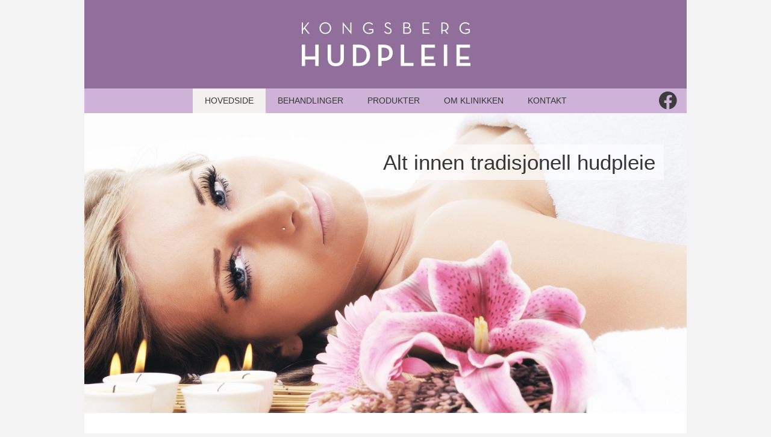

--- FILE ---
content_type: text/html
request_url: https://www.kongsberg-hudpleie.no/
body_size: 7323
content:
<!DOCTYPE html><html prefix="og: http://ogp.me/ns#" style="height:auto !important" lang="nb"><head><meta charset="utf-8"><title>Kongsberg Hudpleie</title><meta name="robots" content="all"><meta name="generator" content="One.com Web Editor"><meta http-equiv="Cache-Control" content="must-revalidate, max-age=0, public"><meta http-equiv="Expires" content="-1"><meta name="viewport" content="width=device-width,initial-scale=1,minimum-scale=1,maximum-scale=3,user-scalable=yes" minpagewidth="1000" rendermobileview="false"><meta name="MobileOptimized" content="320"><meta name="HandheldFriendly" content="True"><meta name="format-detection" content="telephone=no"><meta property="og:type" content="website"><meta property="og:title" content="Kongsberg Hudpleie"><meta property="og:site_name" content="kongsberg-hudpleie.no"><meta property="og:url" content="https://kongsberg-hudpleie.no/"><meta name="twitter:card" content="summary"><meta name="twitter:title" content="Kongsberg Hudpleie"><meta name="twitter:image:alt" content="Kongsberg Hudpleie"><link rel="canonical" href="https://kongsberg-hudpleie.no/"><style>html { word-wrap: break-word; }
*, ::before, ::after { word-wrap: inherit; }
html { box-sizing: border-box; }
*, ::before, ::after { box-sizing: inherit; }
div.code { box-sizing: content-box; }
body, ul, ol, li, h1, h2, h3, h4, h5, h6, form, input, p, td, textarea { margin: 0; padding: 0; }
h1, h2, h3, h4, h5, h6 { font-size: 100%; font-weight: normal; }
ol, ul { list-style: none; }
table { border-collapse: collapse; border-spacing: 0; }
img { border: 0; }
body { -moz-osx-font-smoothing: grayscale; -webkit-font-smoothing: antialiased; }</style><style>@font-face {
    font-family: 'dropDownMenu';
    src:
    url('[data-uri]                                                                           [base64]                 aAGYBmQBmAAAAAQAAAAAAAAAAAAAAIAAAAAAAAwAAAAMAAAAcAAEAAwAAABwAAwABAAAAHAAEADgAAAAKAAgAAgACAAEAIOkB//3//wAAAAAAIOkA//3//wAB/+MXBAADAAEAAAAAAAAAAAAAAAEAAf//                                     [base64]/                                                                                                                                [base64]') format('woff');
    font-weight: normal;
    font-style: normal;
}</style><link rel="stylesheet" href="/onewebstatic/a7ea68a825.css"><style>@media (max-width: 650px) { body { min-width: 'initial' } body.desktopV { min-width: 1000px } }
        @media (min-width: 651px) { body { min-width: 1000px } body.mobileV { min-width: initial } }</style><link rel="stylesheet" href="/onewebstatic/e718c38632.css"><link href="/onewebstatic/google-fonts.php?url=https%3A%2F%2Ffonts.googleapis.com%2Fcss%3Ffamily%3DJosefin%2520Sans%253A100%252C100italic%252C200%252C200italic%252C300%252C300italic%252C500%252C500italic%252C600%252C600italic%252C700%252C700italic%252C800%252C800italic%252C900%252C900italic%252Citalic%252Cregular&amp;subset%3Dall" rel="stylesheet"><link rel="stylesheet" href="/onewebstatic/217b3a0e91.css"><style>.bodyBackground {
                            
background-image:none;
background-color:rgba(243,243,243,1);
                        }</style><script>window.WSB_PRIVACY_POLICY_PUBLISHED = true;</script><script src="/onewebstatic/e47f208c3a.js"></script><script src="/onewebstatic/f707379391.js"></script></head><body class="Preview_body__2wDzb bodyBackground" style="overflow-y:scroll;overflow-x:auto" data-attachments="{&quot;76F54F33-F783-4AE1-B504-953340F63C9F&quot;:[&quot;B69D7CD0-A426-4F85-8720-92A6880F2E70&quot;,&quot;94284CF3-A9F5-430B-9DB7-721B237F1F69&quot;],&quot;B69D7CD0-A426-4F85-8720-92A6880F2E70&quot;:[&quot;7BBB1CC7-4B2C-4A14-ADC1-99B1E97B8A2B&quot;,&quot;37E41DBD-45F3-4B4D-85D3-B59003D03670&quot;],&quot;73B831EF-E4DF-48CF-8724-2080E0BECC1F&quot;:[&quot;88B85752-7AA2-4D30-9267-587FBDC2C8AC&quot;,&quot;91F4EE12-3E18-4FE6-92DF-798D621591C1&quot;],&quot;88B85752-7AA2-4D30-9267-587FBDC2C8AC&quot;:[&quot;9A6BD888-21A7-45AC-A46E-F70235636409&quot;,&quot;3F4740B3-29D4-41E3-ACED-D3F9BC46CDC4&quot;,&quot;A63A0065-C3C8-40FE-8B95-C4145D65EE36&quot;,&quot;3579AE41-9678-4FEB-9BC7-6880B3C74702&quot;,&quot;7311C0FE-43EC-4D3E-BE8A-83FA8249F2C8&quot;,&quot;70C93679-D553-4319-B601-A8B3B2B48A81&quot;,&quot;6F1D8A6F-6E31-4DB3-8F93-6FFF6C4CAD57&quot;]}"><link rel="stylesheet" href="/onewebstatic/c7fc4d1cc4.css"><div class="template" data-mobile-view="false"><div class="Preview_row__3Fkye row" style="width:1000px"></div><div class="Preview_row__3Fkye row Preview_noSideMargin__2I-_n" style="min-height:188px;width:100%"><div data-id="76F54F33-F783-4AE1-B504-953340F63C9F" data-kind="SECTION" style="width:100%;min-height:188px;left:auto;min-width:1000px;margin-top:0;margin-left:0" class="Preview_componentWrapper__2i4QI"><div id="Header" data-in-template="true" data-id="76F54F33-F783-4AE1-B504-953340F63C9F" data-kind="Block" data-specific-kind="SECTION" data-pin="0" data-stretch="true" data-bbox="{&quot;top&quot;:0,&quot;left&quot;:0,&quot;right&quot;:5000,&quot;bottom&quot;:188}" class="Preview_block__16Zmu"><div class="StripPreview_backgroundComponent__3YmQM Background_backgroundComponent__3_1Ea hasChildren" style="background-color:transparent;min-height:188px;padding-bottom:0" data-width="100" data-height="188"><div class="Preview_column__1KeVx col" style="min-height:100%;width:1000px;margin:0 auto"><div class="Preview_row__3Fkye row" style="min-height:147px;width:1000px"><div data-id="94284CF3-A9F5-430B-9DB7-721B237F1F69" data-kind="BACKGROUND" style="width:1000px;min-height:147px;margin-top:0;margin-left:0" class="Preview_componentWrapper__2i4QI"><div data-in-template="true" data-id="94284CF3-A9F5-430B-9DB7-721B237F1F69" data-kind="Block" data-specific-kind="BACKGROUND" class="Preview_block__16Zmu"><div class="BackgroundPreview_backgroundComponent__3Dr5e BackgroundPreview_bgHeight__3dD2e hasChildren" style="background-color:rgba(145,111,155,1);min-height:147px;padding-bottom:28px" data-width="1000" data-height="147"><div class="Preview_column__1KeVx col" style="min-height:100%"><div class="Preview_row__3Fkye row" style="min-height:119px;width:1000px"><div data-id="D978B270-3BAB-4772-9BCC-BB5A9084450D" data-kind="IMAGE" style="width:300px;min-height:91px;margin-top:28px;margin-left:350px" class="Preview_componentWrapper__2i4QI"><div data-in-template="true" data-id="D978B270-3BAB-4772-9BCC-BB5A9084450D" data-kind="Component" data-specific-kind="IMAGE" class="Preview_component__SbiKo"><div class="Mobile_imageComponent__QXWk1 Mobile_cropMode__cLuJp" style="overflow:hidden" data-width="300" data-height="91"><img loading="lazy" role="presentation" data-scalestrategy="crop" style="margin-top:0px;margin-left:0px;display:block;margin:0" src="https://impro.usercontent.one/appid/oneComWsb/domain/kongsberg-hudpleie.no/media/kongsberg-hudpleie.no/onewebmedia/Kongsberg-hudpleie-logo-hvit-trans.png?etag=%222005-564783e1%22&amp;sourceContentType=image%2Fpng" srcset="https://impro.usercontent.one/appid/oneComWsb/domain/kongsberg-hudpleie.no/media/kongsberg-hudpleie.no/onewebmedia/Kongsberg-hudpleie-logo-hvit-trans.png?etag=%222005-564783e1%22&amp;sourceContentType=image%2Fpng, https://impro.usercontent.one/appid/oneComWsb/domain/kongsberg-hudpleie.no/media/kongsberg-hudpleie.no/onewebmedia/Kongsberg-hudpleie-logo-hvit-trans.png?etag=%222005-564783e1%22&amp;sourceContentType=image%2Fpng 2x, https://impro.usercontent.one/appid/oneComWsb/domain/kongsberg-hudpleie.no/media/kongsberg-hudpleie.no/onewebmedia/Kongsberg-hudpleie-logo-hvit-trans.png?etag=%222005-564783e1%22&amp;sourceContentType=image%2Fpng 3x" height="91" width="300" data-width="300" data-height="91"></div></div></div></div><div style="clear:both"></div></div></div></div></div></div><div class="Preview_row__3Fkye row" style="min-height:41px;width:1000px"><div data-id="B69D7CD0-A426-4F85-8720-92A6880F2E70" data-kind="BACKGROUND" style="width:1000px;min-height:41px;margin-top:0;margin-left:0" class="Preview_componentWrapper__2i4QI"><div data-in-template="true" data-id="B69D7CD0-A426-4F85-8720-92A6880F2E70" data-kind="Block" data-specific-kind="BACKGROUND" data-bbox="{&quot;top&quot;:147,&quot;left&quot;:0,&quot;right&quot;:1000,&quot;bottom&quot;:188}" data-parent="76F54F33-F783-4AE1-B504-953340F63C9F" class="Preview_mobileHide__9T929 Preview_block__16Zmu"><div class="BackgroundPreview_backgroundComponent__3Dr5e BackgroundPreview_bgHeight__3dD2e hasChildren" style="background-color:rgba(207,178,216,1);min-height:41px;padding-bottom:0" data-width="1000" data-height="41"><div class="Preview_column__1KeVx col" style="min-height:100%"><div class="Preview_row__3Fkye row" style="min-height:41px;width:1000px"><div data-id="7BBB1CC7-4B2C-4A14-ADC1-99B1E97B8A2B" data-kind="MENU" style="width:1000px;min-height:41px;margin-top:0;margin-left:0" class="Preview_componentWrapper__2i4QI"><div data-in-template="true" data-id="7BBB1CC7-4B2C-4A14-ADC1-99B1E97B8A2B" data-kind="Component" data-specific-kind="MENU" class="Preview_mobileHide__9T929 Preview_component__SbiKo"><div class="menu moreEnabled menuself menuhorizontal dropdown menuhorizontalcenter menuverticalmiddle White" style="width:1000px;height:41px;display:none"><ul class="menu1"><li><a class="selected level-0" href="/" aria-current="page"><span>Hovedside</span></a><div class="divider"></div></li><li><a class="level-0" href="/services"><span>Behandlinger</span></a><div class="divider"></div></li><li><a class="level-0" href="/products"><span>Produkter</span></a><div class="divider"></div></li><li><a class="level-0" href="/about"><span>Om klinikken</span></a><div class="divider"></div></li><li><a class="level-0" href="/contact"><span>Kontakt</span></a><div class="divider"></div></li><li><a class="expandable level-0" tabindex="0" aria-haspopup="true" aria-expanded="false"><span>More</span></a><ul class="menu2"><li class="menuhidden"><a class="level-1" tabindex="0"><span>More child</span></a></li></ul></li></ul></div></div><div class="Preview_float__1PmYU float" style="top:5px;left:954px;z-index:507"><div data-id="37E41DBD-45F3-4B4D-85D3-B59003D03670" data-kind="SOCIAL_LINKS" style="width:30px;height:30px" class="Preview_componentWrapper__2i4QI"><div data-in-template="true" data-id="37E41DBD-45F3-4B4D-85D3-B59003D03670" data-kind="Component" data-specific-kind="SOCIAL_LINKS" data-bbox="{&quot;top&quot;:5,&quot;left&quot;:954,&quot;right&quot;:984,&quot;bottom&quot;:35}" data-parent="B69D7CD0-A426-4F85-8720-92A6880F2E70" class="Preview_mobileHide__9T929 Preview_component__SbiKo"><div class="Social_container__2rWh4" style="font-size:30px"><a href="https://facebook.com/kongsberghudpleie" target="_blank" style="width:30px;height:30px" aria-label="Besøk vår Facebook-side"><svg viewBox="0 0 45 45" style="width:30px;height:30px"><path fill="#3c3c3c" d="M44.506 22.23C44.506 9.951 34.543 0 22.253 0 9.963 0 0 9.952 0 22.23c0 11.094 8.138 20.29 18.776 21.958V28.655h-5.65V22.23h5.65v-4.897c0-5.571 3.322-8.649 8.405-8.649 2.435 0 4.981.435 4.981.435v5.47h-2.806c-2.764 0-3.626 1.714-3.626 3.472v4.17h6.172l-.987 6.425H25.73V44.19c10.638-1.668 18.776-10.864 18.776-21.96"></path></svg></a></div></div></div></div></div></div><div style="clear:both"></div></div></div></div></div></div><div style="clear:both"></div></div></div></div></div></div><div class="Preview_row__3Fkye row Preview_noSideMargin__2I-_n" style="min-height:1432px;width:100%"><div data-id="73B831EF-E4DF-48CF-8724-2080E0BECC1F" data-kind="SECTION" style="width:100%;min-height:1432px;left:auto;min-width:1000px;margin-top:0;margin-left:0" class="Preview_componentWrapper__2i4QI"><div id="Section1" data-in-template="false" data-id="73B831EF-E4DF-48CF-8724-2080E0BECC1F" data-kind="Block" data-specific-kind="SECTION" data-pin="0" data-stretch="true" data-bbox="{&quot;top&quot;:188,&quot;left&quot;:0,&quot;right&quot;:5000,&quot;bottom&quot;:1620}" class="Preview_block__16Zmu"><div class="StripPreview_backgroundComponent__3YmQM Background_backgroundComponent__3_1Ea hasChildren" style="background-color:transparent;min-height:1432px;padding-bottom:0" data-width="100" data-height="1432"><div class="Preview_column__1KeVx col" style="min-height:100%;width:1000px;margin:0 auto"><div class="Preview_row__3Fkye row" style="min-height:498px;width:1000px"><div data-id="91F4EE12-3E18-4FE6-92DF-798D621591C1" data-kind="BACKGROUND" style="width:1000px;min-height:498px;margin-top:0;margin-left:0" class="Preview_componentWrapper__2i4QI"><div data-in-template="false" data-id="91F4EE12-3E18-4FE6-92DF-798D621591C1" data-kind="Block" data-specific-kind="BACKGROUND" class="Preview_block__16Zmu"><div class="BackgroundPreview_backgroundComponent__3Dr5e hasChildren" style="background-color:rgba(255,255,255,1);min-height:498px;padding-bottom:100px" data-width="1000" data-height="498"><div class="parallax_scrollEffectContainer__3co8j"><div class="BackgroundPreview_bgImageContainer__1PsgY" data-opacity="true" style="background-repeat:no-repeat;background-position:50% 50%;background-size:cover;background-attachment:scroll;opacity:1" data-background="/onewebstatic/c35f6c2ab3.png" data-background-image-lazy-load="true"></div></div><div class="Preview_column__1KeVx col" style="min-height:100%"><div class="Preview_row__3Fkye row" style="min-height:111px;width:1000px"><div data-id="47DF5E53-98B1-4B5C-8C86-A497B8AD0E30" data-kind="BACKGROUND" style="width:481px;min-height:59px;margin-top:52px;margin-left:481px" class="Preview_componentWrapper__2i4QI"><div data-in-template="false" data-id="47DF5E53-98B1-4B5C-8C86-A497B8AD0E30" data-kind="Block" data-specific-kind="BACKGROUND" class="Preview_block__16Zmu"><div class="BackgroundPreview_backgroundComponent__3Dr5e BackgroundPreview_bgHeight__3dD2e hasChildren" style="background-color:rgba(255,255,255,0.6);min-height:59px;padding-bottom:8px" data-width="481" data-height="59"><div class="Preview_column__1KeVx col" style="min-height:100%"><div class="Preview_row__3Fkye row" style="min-height:51px;width:481px"><div data-id="E3B7B19B-588B-4965-9C2D-70B9C975F36E" data-kind="TEXT" style="width:481px;min-height:42px;margin-top:9px;margin-left:0" class="Preview_componentWrapper__2i4QI"><div data-in-template="false" data-id="E3B7B19B-588B-4965-9C2D-70B9C975F36E" data-kind="Component" data-specific-kind="TEXT" class="Preview_component__SbiKo text-align-left"><div data-mve-font-change="-4" class="styles_contentContainer__lrPIa textnormal styles_text__3jGMu"><p style="text-align: center; line-height: 1.2; font-size: 35px;" class="mobile-oversized"><span style="font-size: 35px; font-weight: normal;" class="mobile-oversized">Alt innen tradisjonell hudpleie</span></p></div></div></div></div><div style="clear:both"></div></div></div></div></div></div><div style="clear:both"></div></div></div></div></div></div><div class="Preview_row__3Fkye row" style="min-height:934px;width:1000px"><div data-id="88B85752-7AA2-4D30-9267-587FBDC2C8AC" data-kind="BACKGROUND" style="width:1000px;min-height:934px;margin-top:0;margin-left:0" class="Preview_componentWrapper__2i4QI"><div data-in-template="false" data-id="88B85752-7AA2-4D30-9267-587FBDC2C8AC" data-kind="Block" data-specific-kind="BACKGROUND" data-bbox="{&quot;top&quot;:498,&quot;left&quot;:0,&quot;right&quot;:1000,&quot;bottom&quot;:1432}" data-parent="73B831EF-E4DF-48CF-8724-2080E0BECC1F" class="Preview_block__16Zmu"><div class="BackgroundPreview_backgroundComponent__3Dr5e BackgroundPreview_bgHeight__3dD2e hasChildren" style="background-color:rgba(255,255,255,1);border-width:1px 1px 1px 1px;border-top-left-radius:0px;border-top-right-radius:0px;border-bottom-right-radius:0px;border-bottom-left-radius:0px;min-height:934px;padding-bottom:25px" data-width="1000" data-height="934"><div class="Preview_column__1KeVx col" style="min-height:100%"><div class="Preview_row__3Fkye row" style="min-height:440px;width:1000px"><div class="Preview_column__1KeVx col" style="min-height:440px;width:666px;float:left"><div class="Preview_row__3Fkye row" style="min-height:236px;width:666px"><div data-id="A63A0065-C3C8-40FE-8B95-C4145D65EE36" data-kind="TEXT" style="width:641px;min-height:139px;margin-top:97px;margin-left:25px" class="Preview_componentWrapper__2i4QI"><div data-in-template="false" data-id="A63A0065-C3C8-40FE-8B95-C4145D65EE36" data-kind="Component" data-specific-kind="TEXT" class="Preview_component__SbiKo text-align-undefined"><div data-mve-font-change="0" class="styles_contentContainer__lrPIa textnormal styles_text__3jGMu"><p style="font-size: 32px;" class="mobile-oversized"><span style="font-size: 32px; font-weight: normal;" class="mobile-oversized">Velkommen til KONGSBERG HUDPLEIE!</span></p>
<p style="font-size: 28px;" class="mobile-oversized"><br></p>
<p style="font-size: 28px;" class="mobile-oversized"><span style="font-size: 28px;" class="mobile-oversized">Her kan du enkelt finne informasjon om klinikken, behandlinger, priser og produkter.</span></p></div></div></div></div><div class="Preview_row__3Fkye row" style="min-height:164px;width:666px"><div class="Preview_float__1PmYU float" style="top:35px;left:18px;z-index:1027"><div data-id="70C93679-D553-4319-B601-A8B3B2B48A81" data-kind="IMAGE" style="width:233px;min-height:129px" class="Preview_componentWrapper__2i4QI"><div data-in-template="false" data-id="70C93679-D553-4319-B601-A8B3B2B48A81" data-kind="Component" data-specific-kind="IMAGE" data-bbox="{&quot;top&quot;:271,&quot;left&quot;:18,&quot;right&quot;:251,&quot;bottom&quot;:400}" data-parent="88B85752-7AA2-4D30-9267-587FBDC2C8AC" class="Preview_component__SbiKo"><div class="Mobile_imageComponent__QXWk1 Mobile_cropMode__cLuJp" style="overflow:hidden" data-width="233" data-height="129"><a href="https://bestill.timma.no/giftcard/kongsberghudpleie" target="_blank" alt="" data-stop-propagation="true"><img loading="lazy" role="presentation" data-scalestrategy="crop" style="margin-top:-8px;margin-left:-2.1699999999999875px;display:block;margin:0" src="https://impro.usercontent.one/appid/oneComWsb/domain/kongsberg-hudpleie.no/media/kongsberg-hudpleie.no/onewebmedia/shutterstock_162972398.jpg?etag=&amp;sourceContentType=&amp;ignoreAspectRatio&amp;resize=235%2B157&amp;extract=2%2B8%2B233%2B129" srcset="https://impro.usercontent.one/appid/oneComWsb/domain/kongsberg-hudpleie.no/media/kongsberg-hudpleie.no/onewebmedia/shutterstock_162972398.jpg?etag=&amp;sourceContentType=&amp;ignoreAspectRatio&amp;resize=235%2B157&amp;extract=2%2B8%2B233%2B129, https://impro.usercontent.one/appid/oneComWsb/domain/kongsberg-hudpleie.no/media/kongsberg-hudpleie.no/onewebmedia/shutterstock_162972398.jpg?etag=&amp;sourceContentType=&amp;ignoreAspectRatio&amp;resize=470%2B314&amp;extract=4%2B16%2B466%2B258 2x, https://impro.usercontent.one/appid/oneComWsb/domain/kongsberg-hudpleie.no/media/kongsberg-hudpleie.no/onewebmedia/shutterstock_162972398.jpg?etag=&amp;sourceContentType=&amp;ignoreAspectRatio&amp;resize=706%2B471&amp;extract=6%2B24%2B699%2B387 3x" height="129" width="233" data-width="233" data-height="129"></a></div></div></div></div><div data-id="6F1D8A6F-6E31-4DB3-8F93-6FFF6C4CAD57" data-kind="TEXT" style="width:358px;min-height:64px;margin-top:75px;margin-left:244px;z-index:1029" class="Preview_componentWrapper__2i4QI"><div data-in-template="false" data-id="6F1D8A6F-6E31-4DB3-8F93-6FFF6C4CAD57" data-kind="Component" data-specific-kind="TEXT" class="Preview_component__SbiKo text-align-null"><div data-mve-font-change="0" class="styles_contentContainer__lrPIa textnormal styles_text__3jGMu"><p class="textnormal mobile-oversized" style="font-size: 26px; text-align: left;"><span style="font-size: 26px; font-weight: bold;" class="mobile-oversized">En gave til din kjære?</span></p></div></div></div></div><div class="Preview_row__3Fkye row" style="min-height:40px;width:666px"><div class="Preview_column__1KeVx col isExpandable" style="min-height:40px;width:244px;float:left"><div data-id="7311C0FE-43EC-4D3E-BE8A-83FA8249F2C8" data-kind="BUTTON" style="width:219px;height:40px;margin-top:0;margin-left:25px" class="Preview_componentWrapper__2i4QI"><div data-in-template="false" data-id="7311C0FE-43EC-4D3E-BE8A-83FA8249F2C8" data-kind="Component" data-specific-kind="BUTTON" class="Preview_component__SbiKo align-center"><div class="ButtonPreview_container__22hQi ButtonPreview_buttonTransition__CKIAx button4"><div class="ButtonPreview_buttonComponent__17NP0"><a href="https://bestill.timma.no/giftcard/kongsberghudpleie" target="_blank" class="ButtonPreview_textContainer__t8q7_" data-testid="button"><span style="font-size:20px">Kjøp gavekort her!</span></a></div></div></div></div><div style="clear:both"></div></div><div class="Preview_column__1KeVx col isExpandable" style="min-height:40px;width:396px;float:left"><div data-id="3579AE41-9678-4FEB-9BC7-6880B3C74702" data-kind="BUTTON" style="width:219px;height:40px;margin-top:0;margin-left:177px" class="Preview_componentWrapper__2i4QI"><div data-in-template="false" data-id="3579AE41-9678-4FEB-9BC7-6880B3C74702" data-kind="Component" data-specific-kind="BUTTON" class="Preview_component__SbiKo align-center"><div class="ButtonPreview_container__22hQi ButtonPreview_buttonTransition__CKIAx button2"><div class="ButtonPreview_buttonComponent__17NP0"><a href="/services" target="" class="ButtonPreview_textContainer__t8q7_" data-testid="button"><span style="font-size:20px">Les om behandlinger</span></a></div></div></div></div><div style="clear:both"></div></div><div style="clear:both"></div></div><div style="clear:both"></div></div><div class="Preview_column__1KeVx col" style="min-height:440px;width:309px;float:left"><div data-id="9A6BD888-21A7-45AC-A46E-F70235636409" data-kind="IMAGE" style="width:309px;min-height:373px;margin-top:67px;margin-left:0" class="Preview_componentWrapper__2i4QI"><div data-in-template="false" data-id="9A6BD888-21A7-45AC-A46E-F70235636409" data-kind="Component" data-specific-kind="IMAGE" class="Preview_mobileHide__9T929 Preview_component__SbiKo"><div class="Mobile_imageComponent__QXWk1 Mobile_cropMode__cLuJp" style="border-color:rgba(207,178,216,1);border-style:solid;border-width:3px 3px 3px 3px;overflow:hidden" data-width="309" data-height="373"><img loading="lazy" role="presentation" data-scalestrategy="crop" style="margin-top:-25px;margin-left:0px;display:block;margin:0" src="https://impro.usercontent.one/appid/oneComWsb/domain/kongsberg-hudpleie.no/media/kongsberg-hudpleie.no/onewebmedia/shutterstock_177716558.jpg?etag=&amp;sourceContentType=&amp;ignoreAspectRatio&amp;resize=303%2B455&amp;extract=0%2B25%2B303%2B367" srcset="https://impro.usercontent.one/appid/oneComWsb/domain/kongsberg-hudpleie.no/media/kongsberg-hudpleie.no/onewebmedia/shutterstock_177716558.jpg?etag=&amp;sourceContentType=&amp;ignoreAspectRatio&amp;resize=303%2B455&amp;extract=0%2B25%2B303%2B367, https://impro.usercontent.one/appid/oneComWsb/domain/kongsberg-hudpleie.no/media/kongsberg-hudpleie.no/onewebmedia/shutterstock_177716558.jpg?etag=&amp;sourceContentType=&amp;ignoreAspectRatio&amp;resize=606%2B909&amp;extract=0%2B50%2B606%2B734 2x, https://impro.usercontent.one/appid/oneComWsb/domain/kongsberg-hudpleie.no/media/kongsberg-hudpleie.no/onewebmedia/shutterstock_177716558.jpg?etag=&amp;sourceContentType=&amp;ignoreAspectRatio&amp;resize=909%2B1364&amp;extract=0%2B75%2B909%2B1101 3x" height="367" width="303" data-width="309" data-height="373"></div></div></div><div style="clear:both"></div></div><div style="clear:both"></div></div><div class="Preview_row__3Fkye row" style="min-height:469px;width:1000px"><div data-id="3F4740B3-29D4-41E3-ACED-D3F9BC46CDC4" data-kind="BACKGROUND" style="width:950px;min-height:374px;margin-top:95px;margin-left:25px" class="Preview_componentWrapper__2i4QI"><div data-in-template="false" data-id="3F4740B3-29D4-41E3-ACED-D3F9BC46CDC4" data-kind="Block" data-specific-kind="BACKGROUND" class="Preview_block__16Zmu"><div class="BackgroundPreview_backgroundComponent__3Dr5e BackgroundPreview_bgHeight__3dD2e hasChildren" style="background-color:rgba(192,174,197,1);min-height:374px;padding-bottom:26px" data-width="950" data-height="374"><div class="Preview_column__1KeVx col" style="min-height:100%"><div class="Preview_row__3Fkye row" style="min-height:348px;width:950px"><div class="Preview_column__1KeVx col" style="min-height:348px;width:347px;float:left"><div data-id="36380D7C-7BB4-474F-9A47-7771ED377E08" data-kind="IMAGE" style="width:322px;min-height:322px;margin-top:26px;margin-left:25px" class="Preview_componentWrapper__2i4QI"><div data-in-template="false" data-id="36380D7C-7BB4-474F-9A47-7771ED377E08" data-kind="Block" data-specific-kind="IMAGE" class="Preview_block__16Zmu"><div class="image-container Mobile_imageComponent__QXWk1 Mobile_cropMode__cLuJp" style="border-color:rgba(255,255,255,1);border-style:solid;border-width:4px 4px 4px 4px;border-top-left-radius:161px;border-top-right-radius:161px;border-bottom-right-radius:161px;border-bottom-left-radius:161px;background-color:transparent;background-position:top;background-size:cover;background-repeat:no-repeat;background-image:url(/onewebstatic/019dc34b03.png);min-height:322px;height:inherit;padding-bottom:13px" data-width="322" data-height="322"><div class="Preview_column__1KeVx col" style="min-height:100%;margin-top:-4px;margin-right:-4px;margin-bottom:-4px;margin-left:-4px"><div class="Preview_row__3Fkye row" style="min-height:309px;width:322px"><div data-id="1282DFC3-8A7A-4C18-AEF4-4D2868281DCE" data-kind="BACKGROUND" style="width:293px;min-height:47px;margin-top:262px;margin-left:28px" class="Preview_componentWrapper__2i4QI"><div data-in-template="false" data-id="1282DFC3-8A7A-4C18-AEF4-4D2868281DCE" data-kind="Block" data-specific-kind="BACKGROUND" class="Preview_block__16Zmu"><div class="BackgroundPreview_backgroundComponent__3Dr5e BackgroundPreview_bgHeight__3dD2e hasChildren" style="background-color:rgba(255,255,255,0.6);min-height:47px;padding-bottom:5px" data-width="293" data-height="47"><div class="Preview_column__1KeVx col" style="min-height:100%"><div class="Preview_row__3Fkye row" style="min-height:42px;width:293px"><div data-id="E77C4502-569C-4A52-B992-DA984F2BE801" data-kind="TEXT" style="width:293px;min-height:36px;margin-top:6px;margin-left:0" class="Preview_componentWrapper__2i4QI"><div data-in-template="false" data-id="E77C4502-569C-4A52-B992-DA984F2BE801" data-kind="Component" data-specific-kind="TEXT" class="Preview_component__SbiKo text-align-undefined"><div data-mve-font-change="0" class="styles_contentContainer__lrPIa textnormal styles_text__3jGMu"><p style="text-align: center; line-height: 1.2; font-size: 30px;" class="mobile-oversized"><span style="font-size: 30px; font-weight: normal;" class="mobile-oversized">Ta vare på huden din</span></p></div></div></div></div><div style="clear:both"></div></div></div></div></div></div><div style="clear:both"></div></div></div></div></div><div style="clear:both"></div></div><div class="Preview_column__1KeVx col" style="min-height:348px;width:544px;float:left"><div data-id="6EC253A1-CE04-439B-8D83-538E1E8E5102" data-kind="BACKGROUND" style="width:507px;min-height:195px;margin-top:93px;margin-left:37px" class="Preview_componentWrapper__2i4QI"><div data-in-template="false" data-id="6EC253A1-CE04-439B-8D83-538E1E8E5102" data-kind="Block" data-specific-kind="BACKGROUND" class="Preview_block__16Zmu"><div class="BackgroundPreview_backgroundComponent__3Dr5e BackgroundPreview_bgHeight__3dD2e hasChildren" style="background-color:rgba(232,207,240,1);min-height:195px;padding-bottom:8px" data-width="507" data-height="195"><div class="Preview_column__1KeVx col" style="min-height:100%"><div class="Preview_row__3Fkye row" style="min-height:187px;width:507px"><div data-id="88FE5759-4158-4422-BBE6-21C130F60418" data-kind="TEXT" style="width:475px;min-height:178px;margin-top:9px;margin-left:16px" class="Preview_componentWrapper__2i4QI"><div data-in-template="false" data-id="88FE5759-4158-4422-BBE6-21C130F60418" data-kind="Component" data-specific-kind="TEXT" class="Preview_component__SbiKo text-align-undefined"><div data-mve-font-change="0" class="styles_contentContainer__lrPIa textnormal styles_text__3jGMu"><p style="line-height: 1.8; text-align: left;"><span style="font-size: 24px;" class="mobile-oversized">Huden er kroppens største organ og har flere livsviktige oppgaver. Derfor er det viktig at du behandler den riktig. Det kan vi hjelpe deg med!</span></p></div></div></div></div><div style="clear:both"></div></div></div></div></div><div style="clear:both"></div></div><div style="clear:both"></div></div><div style="clear:both"></div></div></div></div></div></div><div style="clear:both"></div></div></div></div></div></div><div style="clear:both"></div></div></div></div></div></div><div class="Preview_row__3Fkye row Preview_noSideMargin__2I-_n" style="min-height:32px;width:100%"><div data-id="6F6EA547-521C-49DB-BECE-D8A1EF9E2397" data-kind="SECTION" style="width:100%;min-height:32px;left:auto;min-width:1000px;margin-top:0;margin-left:0" class="Preview_componentWrapper__2i4QI"><div id="Footer" data-in-template="true" data-id="6F6EA547-521C-49DB-BECE-D8A1EF9E2397" data-kind="Block" data-specific-kind="SECTION" data-pin="0" data-stretch="true" class="Preview_block__16Zmu"><div class="StripPreview_backgroundComponent__3YmQM Background_backgroundComponent__3_1Ea hasChildren" style="background-color:transparent;min-height:32px;padding-bottom:0" data-width="100" data-height="32"><div class="Preview_column__1KeVx col" style="min-height:100%;width:1000px;margin:0 auto"><div class="Preview_row__3Fkye row" style="min-height:32px;width:1000px"><div data-id="B4CA6A7E-4E88-4B4A-9F4C-734C305B7629" data-kind="TEXT" style="width:224px;min-height:32px;margin-top:0;margin-left:388px" class="Preview_componentWrapper__2i4QI"><div data-in-template="true" data-id="B4CA6A7E-4E88-4B4A-9F4C-734C305B7629" data-kind="Component" data-specific-kind="TEXT" class="Preview_component__SbiKo text-align-undefined"><div class="styles_verticalAlignmentWrapper__3SDi2" style="align-items:center"><div data-mve-font-change="0" style="width:100%" class="styles_contentContainer__lrPIa textnormal styles_text__3jGMu"><p style="line-height: 1; font-size: 12px; text-align: center;" class="mobile-undersized-upper"><span class="textnormal mobile-undersized-upper" style="font-size: 12px;">Copyright @ Kongsberg Hudpleie AS</span></p></div></div></div></div></div><div style="clear:both"></div></div></div></div></div></div></div><div class="publishOnlyComponents"><div data-testid="empty-cart-component"></div></div><script src="/onewebstatic/a2cf72ae9c.js"></script><script src="/onewebstatic/050fbf46bf.js"></script><script src="/onewebstatic/d8aaffab41.js"></script><script src="/onewebstatic/6499ecfb0a.js"></script><script src="/onewebstatic/a966beca17.js"></script><script src="/onewebstatic/ec51f4aac0.js"></script><script src="/onewebstatic/181b6820e7.js"></script><script src="/onewebstatic/79d2b8e633.js"></script><script src="/onewebstatic/85584fc4ce.js"></script><script src="/onewebstatic/6f88c55c84.js"></script><script src="/onewebstatic/50a91946f6.js"></script><script src="/onewebstatic/c11b17c5d2.js"></script><script src="/onewebstatic/79575a4ba3.js"></script><script src="/onewebstatic/ee9ac9c93c.js"></script><script src="/onewebstatic/db9395ae96.js"></script><script src="/onewebstatic/ac03fb8dec.js" id="mobileBackgroundLiner" data-params="{&quot;bodyBackgroundClassName&quot;:&quot;bodyBackground&quot;,&quot;linerClassName&quot;:&quot;Preview_bodyBackgroundLiner__1bYbS&quot;,&quot;scrollEffect&quot;:null}"></script><div id="tracking-scripts-container">
                    <script key="g-tag-load-lib-script">
                        
                    </script>
                    <script key="f-pixel-script">
                        
                    </script>
                    <script key="sitWit-script">
                        
                    </script>
                    <script key="kliken-script">
                        
                var _swaMa = ["1929001297"];
                "undefined" == typeof swonestats && (function (e, a, t) {
                function s() {
                    for (; i[0] && "loaded" == i[0][f];)
                        (c = i.shift())[o] = !d.parentNode.insertBefore(c, d);
                }
                for (var n,r,c,i = [],d = e.scripts[0],o = "onreadystatechange",f = "readyState";(n = t.shift());)
                    (r = e.createElement(a)),
                        "async" in d
                            ? ((r.async = !1), e.head.appendChild(r))
                            : d[f]
                                ? (i.push(r), (r[o] = s))
                                : e.write("<" + a + ' src="' + n + '" defer></' + a + ">"),
                        (r.src = n);
                })(document, "script", ["//analytics.sitewit.com/swonestats/" + _swaMa[0] + "/noconnect/sw.js"]);
            
                    </script>
                    </div><div></div></body></html>

--- FILE ---
content_type: text/css
request_url: https://www.kongsberg-hudpleie.no/onewebstatic/a7ea68a825.css
body_size: 884
content:
.mobileV div[data-id="94284CF3-A9F5-430B-9DB7-721B237F1F69"]>div>div>div>video{opacity:1!important}.mobileV div[data-id="37E41DBD-45F3-4B4D-85D3-B59003D03670"]{overflow:hidden}.mobileV div[data-id="37E41DBD-45F3-4B4D-85D3-B59003D03670"] .Social_container__2rWh4{justify-content:center;margin-top:-12.5px;margin-bottom:-12.5px}.mobileV div[data-id="37E41DBD-45F3-4B4D-85D3-B59003D03670"] .Social_container__2rWh4 a{margin:12.5px 12px 12.5px 13px;height:50px!important;width:50px!important}.mobileV div[data-id="37E41DBD-45F3-4B4D-85D3-B59003D03670"] .Social_container__2rWh4 a svg{width:50px!important;height:50px!important;position:absolute}div[data-id="7BBB1CC7-4B2C-4A14-ADC1-99B1E97B8A2B"] .modernLayoutMenu ul li a.level-0:hover{color:#363636!important}div[data-id="7BBB1CC7-4B2C-4A14-ADC1-99B1E97B8A2B"].modernLayoutMenu.dropdown ul{background-color:#363636!important}div[data-id="7BBB1CC7-4B2C-4A14-ADC1-99B1E97B8A2B"].modernLayoutMenu.jsdropdown ul li a:hover{font-weight:700!important}div[data-id="7BBB1CC7-4B2C-4A14-ADC1-99B1E97B8A2B"].modernLayoutMenu.jsdropdown ul li a{color:#fff!important}.mobileV div[data-id="76F54F33-F783-4AE1-B504-953340F63C9F"]>div>div>div>video,.mobileV div[data-id=B69D7CD0-A426-4F85-8720-92A6880F2E70]>div>div>div>video{opacity:1!important}div[data-id=E3B7B19B-588B-4965-9C2D-70B9C975F36E][data-specific-kind=TEXT]{margin:auto}.mobileV div[data-id="47DF5E53-98B1-4B5C-8C86-A497B8AD0E30"]>div>div>div>video,.mobileV div[data-id="91F4EE12-3E18-4FE6-92DF-798D621591C1"]>div>div>div>video{opacity:1!important}div[data-id="6F1D8A6F-6E31-4DB3-8F93-6FFF6C4CAD57"][data-specific-kind=TEXT],div[data-id=A63A0065-C3C8-40FE-8B95-C4145D65EE36][data-specific-kind=TEXT]{margin:auto}.mobileV div[data-id="9A6BD888-21A7-45AC-A46E-F70235636409"]>div:first-child{border-width:3px!important}div[data-id=E77C4502-569C-4A52-B992-DA984F2BE801][data-specific-kind=TEXT]{margin:auto}.mobileV div[data-id="1282DFC3-8A7A-4C18-AEF4-4D2868281DCE"]>div>div>div>video{opacity:1!important}.mobileV div[data-id="36380D7C-7BB4-474F-9A47-7771ED377E08"]>div:first-child{border-top-left-radius:60px!important;border-top-right-radius:60px!important;border-bottom-right-radius:60px!important;border-bottom-left-radius:60px!important;border-width:4px!important}div[data-id="88FE5759-4158-4422-BBE6-21C130F60418"][data-specific-kind=TEXT]{margin:auto}.mobileV div[data-id="3F4740B3-29D4-41E3-ACED-D3F9BC46CDC4"]>div>div>div>video,.mobileV div[data-id="6EC253A1-CE04-439B-8D83-538E1E8E5102"]>div>div>div>video,.mobileV div[data-id="73B831EF-E4DF-48CF-8724-2080E0BECC1F"]>div>div>div>video,.mobileV div[data-id="88B85752-7AA2-4D30-9267-587FBDC2C8AC"]>div>div>div>video{opacity:1!important}div[data-id=B4CA6A7E-4E88-4B4A-9F4C-734C305B7629][data-specific-kind=TEXT]{margin:auto}div[data-id=B4CA6A7E-4E88-4B4A-9F4C-734C305B7629]{display:flex;width:100%}.mobileV div[data-id="6F6EA547-521C-49DB-BECE-D8A1EF9E2397"]>div>div>div>video{opacity:1!important}

--- FILE ---
content_type: text/css
request_url: https://www.kongsberg-hudpleie.no/onewebstatic/c7fc4d1cc4.css
body_size: 1588
content:
.textnormal{font-family:Arial,Helvetica,sans-serif;font-style:normal;font-size:16px;font-weight:400;text-decoration:none;color:#363636;letter-spacing:normal;line-height:1.2}.textnormal-ddo{font-size:16px!important}.textheading1{font-family:Arial,Helvetica,sans-serif;font-style:normal;font-size:60px;font-weight:400;text-decoration:none;color:#363636;letter-spacing:normal;line-height:1.2}.textheading1-ddo{font-size:20px!important}.textheading2{font-family:Arial,Helvetica,sans-serif;font-style:normal;font-size:30px;font-weight:700;text-decoration:none;color:#363636;letter-spacing:normal;line-height:1.2}.textheading2-ddo{font-size:20px!important}.textheading3{font-family:Arial,Helvetica,sans-serif;font-style:normal;font-size:24px;font-weight:400;text-decoration:none;color:#363636;letter-spacing:normal;line-height:1.2}.textheading3-ddo{font-size:20px!important}.link1{color:#c59cd1;text-decoration:none}.link1-hover,.link1:hover{color:#44304a;text-decoration:none}ul.menu1 div.divider{padding:0;border:0 solid #000}ul.menu1>li>a{padding:12px 20px}ul.menu1>li>a,ul.menu1>li>a:hover{border:0 solid #000;color:#363636;font-size:14px;font-weight:400;font-style:normal;text-decoration:none;font-family:Arial,Helvetica,sans-serif;text-transform:uppercase;text-align:left}ul.menu1>li>a:hover{background-image:none;background-color:#f3f1ef}.menu ul.menu1>li>a.expanded{padding:12px 20px}.menu ul.menu1>li>a.expanded,ul.menu1>li>a.selected,ul.menu1>li>a.selected:hover{border:0 solid #000;background-image:none;background-color:#f3f1ef;color:#363636;font-size:14px;font-weight:400;font-style:normal;text-decoration:none;font-family:Arial,Helvetica,sans-serif;text-transform:uppercase;text-align:left}.menu1{padding:0;border:0 solid #000;background-image:none;background-color:#cfb2d8}.menuhorizontal.horizontalalignfit ul.menu1 li:not(:last-child) a.level-0{width:100%!important;margin-right:0}.dropdown ul.menu1>li ul{width:200px}.tree ul.menu1 .level-1 span{padding-left:40px}.tree ul.menu1 .level-2 span{padding-left:80px}.tree ul.menu1 .level-3 span{padding-left:120px}.tree ul.menu1 .level-4 span{padding-left:160px}.tree ul.menu1 .level-5 span{padding-left:200px}.tree ul.menu1 .level-6 span{padding-left:240px}.tree ul.menu1 .level-7 span{padding-left:280px}.tree ul.menu1 .level-8 span{padding-left:320px}.tree ul.menu1 .level-9 span{padding-left:360px}.tree ul.menu1 .level-10 span{padding-left:400px}.Menu_hackAnchor__3BgIy ul.menu1>li:last-child>a,.Menu_hackAnchor__3BgIy ul.menu1>li:nth-last-child(2)>a{padding:12px 20px;border:0 solid #000;background-image:none;background-color:#f3f1ef;color:#363636;font-size:14px;font-weight:400;font-style:normal;text-decoration:none;font-family:Arial,Helvetica,sans-serif;text-transform:uppercase;text-align:left}ul.menu1 li a{line-height:17px}ul.menu1 li a.level-0 span{display:inline-block}ul.menu1>li>a.expandable:after{font-family:dropDownMenu!important;margin-left:.3em;line-height:1px;font-size:1.2em;text-shadow:none;content:"\e900"}.menuhorizontalright ul.menu1>li>a.expandable:not(.level-0):before,.menuvertical.menuhorizontalright ul.menu1>li>a.expandable:before{font-family:dropDownMenu!important;margin-left:0;line-height:1px;font-size:1.2em;text-shadow:none;content:"\e900";margin-right:.3em}.menuhorizontalright ul.menu1>li>a.expandable:not(.level-0):after,.menuvertical.menuhorizontalright ul.menu1>li>a.expandable:after{content:""!important;margin-left:0}.menuvertical ul.menu1>li>a.expandable,ul.menu1>li>a.expandable:not(.level-0){-webkit-align-items:center;-ms-flex-align:center;-webkit-box-align:center;display:-webkit-box;display:-moz-box;display:-ms-flexbox;display:-webkit-flex;display:flex;align-items:center}.menuvertical ul.menu1>li>a.expandable>span,ul.menu1>li>a.expandable:not(.level-0)>span{-webkit-flex:1;-ms-flex:1;flex:1}.menu:not(.tree) ul.menu1>li>a.expandable:not(.level-0):after,.menuvertical:not(.tree) ul.menu1>li>a.expandable:after{content:"\e901"}.menuhorizontalright.menuvertical:not(.tree) ul.menu1>li>a.expandable:before,.menuhorizontalright:not(.tree) ul.menu1>li>a.expandable:not(.level-0):before{-webkit-transform:rotate(180deg);-ms-transform:rotate(180deg);content:"\e901";transform:rotate(180deg)}ul.menu1>li>a.expandable,ul.menu1>li>a.expanded{text-decoration:unset!important}ul.menu2 div.divider{padding:0;border:solid #ebd9b4;border-width:0 0 1px}ul.menu2>li>a{padding:16px 15px 15px 31px;border:0 solid #000;color:#363636;font-size:14px;font-weight:400;font-style:normal;text-decoration:none;font-family:Arial,Helvetica,sans-serif;text-transform:uppercase;text-align:left}.menu ul.menu2>li>a.expanded,ul.menu2>li>a:hover{border:0 solid #000;background-image:none;background-color:#ffd985;color:#363636;font-size:14px;font-weight:400;font-style:normal;text-decoration:none;font-family:Arial,Helvetica,sans-serif;text-transform:uppercase;text-align:left}.menu ul.menu2>li>a.expanded{padding:16px 15px 15px 31px}ul.menu2>li>a.selected,ul.menu2>li>a.selected:hover{border:0 solid #000;background-image:none;background-color:#ffd985;color:#363636;font-size:14px;font-weight:400;font-style:normal;text-decoration:none;font-family:Arial,Helvetica,sans-serif;text-transform:uppercase;text-align:left}.menu2{padding:0;border:0 solid #fff;background-image:none;background-color:#ffecc2}.menuhorizontal.horizontalalignfit ul.menu2 li:not(:last-child) a.level-0{width:100%!important;margin-right:0}.dropdown ul.menu2>li ul{width:200px}.tree ul.menu2 .level-1 span{padding-left:40px}.tree ul.menu2 .level-2 span{padding-left:80px}.tree ul.menu2 .level-3 span{padding-left:120px}.tree ul.menu2 .level-4 span{padding-left:160px}.tree ul.menu2 .level-5 span{padding-left:200px}.tree ul.menu2 .level-6 span{padding-left:240px}.tree ul.menu2 .level-7 span{padding-left:280px}.tree ul.menu2 .level-8 span{padding-left:320px}.tree ul.menu2 .level-9 span{padding-left:360px}.tree ul.menu2 .level-10 span{padding-left:400px}.Menu_hackAnchor__3BgIy ul.menu2>li:last-child>a,.Menu_hackAnchor__3BgIy ul.menu2>li:nth-last-child(2)>a{padding:16px 15px 15px 31px;border:0 solid #000;background-image:none;background-color:#ffd985;color:#363636;font-size:14px;font-weight:400;font-style:normal;text-decoration:none;font-family:Arial,Helvetica,sans-serif;text-transform:uppercase;text-align:left}ul.menu2 li a{line-height:17px}ul.menu2 li a.level-0 span{display:inline-block}ul.menu2>li>a.expandable:after{font-family:dropDownMenu!important;margin-left:.3em;line-height:1px;font-size:1.2em;text-shadow:none;content:"\e900"}.menuhorizontalright ul.menu2>li>a.expandable:not(.level-0):before,.menuvertical.menuhorizontalright ul.menu2>li>a.expandable:before{font-family:dropDownMenu!important;margin-left:0;line-height:1px;font-size:1.2em;text-shadow:none;content:"\e900";margin-right:.3em}.menuhorizontalright ul.menu2>li>a.expandable:not(.level-0):after,.menuvertical.menuhorizontalright ul.menu2>li>a.expandable:after{content:""!important;margin-left:0}.menuvertical ul.menu2>li>a.expandable,ul.menu2>li>a.expandable:not(.level-0){-webkit-align-items:center;-ms-flex-align:center;-webkit-box-align:center;display:-webkit-box;display:-moz-box;display:-ms-flexbox;display:-webkit-flex;display:flex;align-items:center}.menuvertical ul.menu2>li>a.expandable>span,ul.menu2>li>a.expandable:not(.level-0)>span{-webkit-flex:1;-ms-flex:1;flex:1}.menu:not(.tree) ul.menu2>li>a.expandable:not(.level-0):after,.menuvertical:not(.tree) ul.menu2>li>a.expandable:after{content:"\e901"}.menuhorizontalright.menuvertical:not(.tree) ul.menu2>li>a.expandable:before,.menuhorizontalright:not(.tree) ul.menu2>li>a.expandable:not(.level-0):before{-webkit-transform:rotate(180deg);-ms-transform:rotate(180deg);content:"\e901";transform:rotate(180deg)}ul.menu2>li>a.expandable,ul.menu2>li>a.expanded{text-decoration:unset!important}.cellnormal{padding:3px;border:1px solid #916f9b;background-image:none;background-color:#916f9b;vertical-align:middle;background-clip:padding-box;text-align:left}.cellnormal .textnormal{color:#363636;font-size:16px;font-weight:400;font-style:normal;text-decoration:none;font-family:Arial,Helvetica,sans-serif}.cellnormal.cellnormal-ddo{color:#363636;font-size:16px;font-weight:400;font-style:normal;text-decoration:none;font-family:Arial,Helvetica,sans-serif;border:0 transparent;padding:3px}.cellheading1{padding:3px;border:1px solid #916f9b;background-image:none;background-color:#916f9b;vertical-align:middle;background-clip:padding-box;text-align:left}.cellheading1 .textnormal{color:#363636;font-size:24px;font-weight:700;font-style:normal;text-decoration:none;font-family:Josefin Sans,Open Sans,Helvetica Neue,Helvetica,"sans-serif"}.cellheading1.cellheading1-ddo{color:#363636;font-size:20px;font-weight:700;font-style:normal;text-decoration:none;font-family:Josefin Sans,Open Sans,Helvetica Neue,Helvetica,"sans-serif";border:0 transparent;padding:3px}.cellheading2{padding:3px;border:1px solid #916f9b;background-image:none;background-color:transparent;vertical-align:middle;background-clip:padding-box;text-align:left}.cellheading2 .textnormal{color:#363636;font-size:18px;font-weight:700;font-style:normal;text-decoration:none;font-family:Josefin Sans,Open Sans,Helvetica Neue,Helvetica,"sans-serif"}.cellheading2.cellheading2-ddo{color:#363636;font-size:18px;font-weight:700;font-style:normal;text-decoration:none;font-family:Josefin Sans,Open Sans,Helvetica Neue,Helvetica,"sans-serif";border:0 transparent;padding:3px}.cellalternate{padding:3px;border:1px solid #916f9b;background-image:none;background-color:#fffdf9;vertical-align:middle;background-clip:padding-box;text-align:left}.cellalternate .textnormal{color:#363636;font-size:14px;font-weight:400;font-style:normal;text-decoration:none;font-family:Arial,Helvetica,sans-serif}.cellalternate.cellalternate-ddo{color:#363636;font-size:14px;font-weight:400;font-style:normal;text-decoration:none;font-family:Arial,Helvetica,sans-serif;border:0 transparent;padding:3px}.button1{padding:0;border:2px solid #fff;background-image:none;background-color:transparent;color:#fff;font-size:16px;font-family:Arial,Helvetica,sans-serif;text-align:center}.button1:hover{border:2px solid #363636;background-image:none;background-color:#fff;color:#000}.button1.button1-ddo{color:#fff;font-family:Arial,Helvetica,sans-serif}.button1.button1-ddo,.button1.button1-ddo:hover{font-size:16px;border-width:2px;text-align:center}.button2{padding:0;background-color:#cfb2d8;color:#363636;font-size:16px;font-family:Arial,Helvetica,sans-serif;text-align:center}.button2,.button2:hover{border-width:0;border-top-left-radius:0;border-top-right-radius:0;border-bottom-right-radius:0;border-bottom-left-radius:0;background-image:none}.button2:hover{background-color:#b991c5;color:#472252}.button2.button2-ddo{color:#363636;font-family:Arial,Helvetica,sans-serif}.button2.button2-ddo,.button2.button2-ddo:hover{font-size:16px;border-width:0;text-align:center}.link2{color:#363636;text-decoration:underline}.link2-hover,.link2:hover{color:#898989;text-decoration:underline}.themeaccent,.themeaccent-hover,.themeaccent:hover{text-decoration:none!important;text-shadow:none!important;background-color:unset!important}.themeunderlined-hover,.themeunderlined:hover,.themeunderlined[class*=link]{text-decoration:underline!important;text-shadow:none!important;background-color:unset!important}.themetextlike,.themetextlike-hover,.themetextlike:hover{text-decoration:none!important;text-shadow:none!important;background-color:unset!important}.textlogo{font-family:Arial,Helvetica,sans-serif;font-style:normal;font-size:1000px;font-weight:400;text-decoration:none;color:#363636;letter-spacing:normal;line-height:1.2}.textlogo-ddo{font-size:20px!important}.button3{padding:0;background-color:#e86f6f;font-size:16px;font-family:Arial,Helvetica,sans-serif;text-align:center}.button3,.button3:hover{border-width:0;border-top-left-radius:0;border-top-right-radius:0;border-bottom-right-radius:0;border-bottom-left-radius:0;background-image:none;color:#fff}.button3:hover{background-color:#a53b3b}.button3.button3-ddo{color:#fff;font-family:Arial,Helvetica,sans-serif}.button3.button3-ddo,.button3.button3-ddo:hover{font-size:16px;border-width:0;text-align:center}.button4{padding:0;background-color:#850bbc;font-size:16px;font-family:Arial,Helvetica,sans-serif;text-align:center}.button4,.button4:hover{border-width:0;border-top-left-radius:0;border-top-right-radius:0;border-bottom-right-radius:0;border-bottom-left-radius:0;background-image:none;color:#fff}.button4:hover{background-color:#a53b3b}.button4.button4-ddo{color:#fff;font-family:Arial,Helvetica,sans-serif}.button4.button4-ddo,.button4.button4-ddo:hover{font-size:16px;border-width:0;text-align:center}